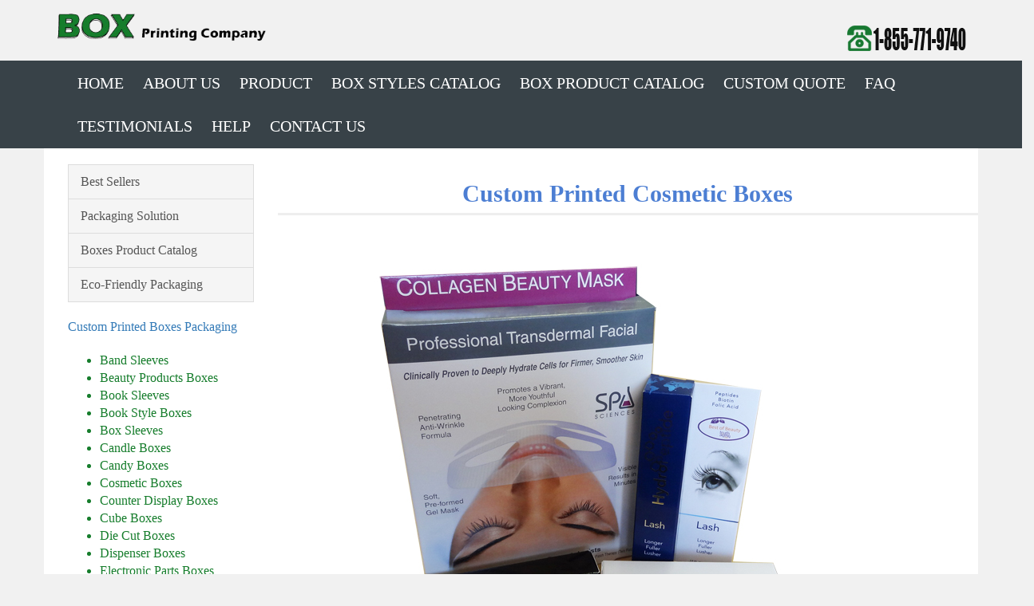

--- FILE ---
content_type: text/html
request_url: https://www.boxprintingcompany.com/Printed-Boxes/Cosmetic-Boxes.htm
body_size: 5140
content:
<!DOCTYPE html>
<html lang="en">
<head>
    <meta charset="utf-8">
    <meta name="viewport" content="width=device-width, initial-scale=1.0">
    <meta name="description" content="">
    <meta name="keywords" content="">
    <title>Custom Printed Cosmetic Boxes | Box Printing Company</title>
    <link type="image/png" href="https://boxprintingcompany.com/assets/images/icon.png" rel="icon">
    <link href="https://boxprintingcompany.com/assets/css/bootstrap.css" rel="stylesheet">
    <link href="http://maxcdn.bootstrapcdn.com/font-awesome/4.4.0/css/font-awesome.min.css" rel="stylesheet">
    <link href="https://boxprintingcompany.com/assets/css/jquery.bxslider.css" rel="stylesheet">
    <link href="https://boxprintingcompany.com/assets/css/style.css" rel="stylesheet">
</head>
<body>
	<header>
	    <div class="container">
	        <div class="row">

	        	<!-- Logo -->
	            <div class="col-md-3 hidden-sm hidden-xs">
	            	<div class="well logo">
	            		<a href="https://boxprintingcompany.com/">
	            			<img class="img img-responsive" src="https://boxprintingcompany.com/assets/images/logo.png" alt="Logo">
	            		</a>
	            	</div>
	            </div>
	            <!-- End Logo -->

				<!-- Search Form -->
	            <div class="col-md-5 col-sm-7 col-xs-12">
	            	
	            </div>
	            <!-- End Search Form -->

	            <!-- Shopping Cart List -->
	            <div class="col-md-4 col-sm-5">
	                <div class="well">
	                    <div class="btn-group btn-group-cart">
							<img class="img img-responsive" src="https://boxprintingcompany.com/assets/images/telephone_icon.png" alt="Logo">
	                    </div>
	                </div>
	            </div>
	            <!-- End Shopping Cart List -->
	        </div>
	    </div>
    </header>

	<!-- Navigation -->
    <nav class="navbar navbar-inverse" role="navigation">
        <div class="container">
            <div class="navbar-header">
                <button type="button" class="navbar-toggle" data-toggle="collapse" data-target=".navbar-ex1-collapse">
                    <span class="sr-only">Toggle navigation</span>
                    <span class="icon-bar"></span>
                    <span class="icon-bar"></span>
                    <span class="icon-bar"></span>
                </button>
                <!-- text logo on mobile view -->
                <a class="navbar-brand visible-xs" href="https://boxprintingcompany.com/">Box Printing Company</a>
            </div>
            <div class="collapse navbar-collapse navbar-ex1-collapse">
                <ul class="nav navbar-nav">
                    <li><a href="https://boxprintingcompany.com/index.htm">Home</a></li>
                    <li><a href="https://boxprintingcompany.com/About.htm">About Us</a></li>
                    <li><a href="https://boxprintingcompany.com/Specials.htm">Product</a></li>
                    <li><a href="https://boxprintingcompany.com/Custom-Box-Printing-Template-Library.htm">Box Styles Catalog</a></li>
                    <li><a href="https://boxprintingcompany.com/Custom-Box-Printing-Template-Catalog.htm">Box Product Catalog</a></li>
                    <li><a href="https://boxprintingcompany.com/GetQuote.htm">Custom Quote</a></li>
                    <li><a href="https://boxprintingcompany.com/FAQ.htm">Faq</a></li>
                    <li><a href="https://boxprintingcompany.com/Boxes/Printed-Boxes-Reviews.htm">Testimonials</a></li>
                    <li><a href="https://boxprintingcompany.com/Help.htm">Help</a></li>
                    <li><a href="https://boxprintingcompany.com/Contact.htm">Contact Us</a></li>
                </ul>
            </div>
        </div>
    </nav>
    <!-- End Navigation -->

    <div class="container main-container">

        <div class="row">
        	<div class="col-md-3 col-md-3 col-sm-12">

        		<!-- Categories -->
        		<div class="col-md-12 col-sm-6">
					<div id="main_menu">
                        <div class="list-group panel panel-cat">
                            <a href="https://boxprintingcompany.com/Best-Sellers-Box-Slevee.htm" class="list-group-item">Best Sellers<span style="float: right;"><i class="fa fa-arrow-circle-right"></i></span></a>
                            <a href="https://boxprintingcompany.com/Package-Solution.htm" class="list-group-item">Packaging Solution<span style="float: right;"><i class="fa fa-arrow-circle-right"></i></span></a>
                            <a href="https://boxprintingcompany.com/Custom-Box-Printing-Template-Catalog.htm" class="list-group-item">Boxes Product Catalog<span style="float: right;"><i class="fa fa-arrow-circle-right"></i></span></a>
                            <a href="https://boxprintingcompany.com/Eco-Friendly-Green-Packaging.htm" class="list-group-item" >Eco-Friendly Packaging<span style="float: right;"><i class="fa fa-arrow-circle-right"></i></span></a>
                        </div>
                    </div>
					<div class="main_menu">
						<a href="https://boxprintingcompany.com/Custom-Packaging-Box-Printing.htm">Custom Printed Boxes Packaging</a><br /><br />
						<ul class="left-menu">
							<li><a href="https://boxprintingcompany.com/Printed-Boxes/Band-Sleeves.htm">Band Sleeves</a></li>
							<li><a href="https://boxprintingcompany.com/Printed-Boxes/Beauty-Products-Boxes.htm">Beauty Products Boxes</a></li>
							<li><a href="https://boxprintingcompany.com/Printed-Boxes/Book-Sleeves.htm">Book Sleeves</a></li>
							<li><a href="https://boxprintingcompany.com/Printed-Boxes/Book-Style-Boxes.htm">Book Style Boxes</a></li>
							<li><a href="https://boxprintingcompany.com/Printed-Boxes/Box-Sleeves.htm">Box Sleeves</a></li>
							<li><a href="https://boxprintingcompany.com/Printed-Boxes/Candle-Boxes.htm">Candle Boxes</a></li>
							<li><a href="https://boxprintingcompany.com/Printed-Boxes/Candy-Boxes.htm">Candy Boxes</a></li>
							<li><a href="https://boxprintingcompany.com/Printed-Boxes/Cosmetic-Boxes.htm">Cosmetic Boxes</a></li>
							<li><a href="https://boxprintingcompany.com/Printed-Boxes/Counter-Display-Boxes.htm">Counter Display Boxes</a></li>
							<li><a href="https://boxprintingcompany.com/Printed-Boxes/Cube-Boxes.htm">Cube Boxes</a></li>
							<li><a href="https://boxprintingcompany.com/Printed-Boxes/Die-Cut-Boxes.htm">Die Cut Boxes</a></li>
							<li><a href="https://boxprintingcompany.com/Printed-Boxes/Dispenser-Boxes.htm">Dispenser Boxes</a></li>
							<li><a href="https://boxprintingcompany.com/Printed-Boxes/Electronic-Parts-Boxes.htm">Electronic Parts Boxes</a></li>
							<li><a href="https://boxprintingcompany.com/Printed-Boxes/Energy-Drinks-Boxes.htm">Energy Drinks Boxes</a></li>
							<li><a href="https://boxprintingcompany.com/Printed-Boxes/Food-Boxes.htm">Food Boxes</a></li>
							<li><a href="https://boxprintingcompany.com/Printed-Boxes/Frozen-Food-Boxes.htm">Frozen Food Boxes</a></li>
							<li><a href="https://boxprintingcompany.com/Printed-Boxes/Gable-Boxes.htm">Gable Boxes</a></li>
							<li><a href="https://boxprintingcompany.com/Printed-Boxes/Game-Boxes.htm">Game Boxes</a></li>
							<li><a href="https://boxprintingcompany.com/Printed-Boxes/Glove-Boxes.htm">Glove Boxes</a></li>
							<li><a href="https://boxprintingcompany.com/Printed-Boxes/Hanger-Boxes.htm">Hanger Boxes</a></li>
							<li><a href="https://boxprintingcompany.com/Printed-Boxes/Lip-Stick-Boxes.htm">Lip Stick Boxes</a></li>
							<li><a href="https://boxprintingcompany.com/Printed-Boxes/Medicine-Boxes.htm">Medicine Boxes</a></li>
							<li><a href="https://boxprintingcompany.com/Printed-Boxes/Nutrition-Boxes.htm">Nutrition Boxes</a></li>
							<li><a href="https://boxprintingcompany.com/Printed-Boxes/Plain-Cardboard-Boxes.htm">Plain Cardboard Boxes</a></li>
							<li><a href="https://boxprintingcompany.com/Printed-Boxes/Perfume-Boxes.htm">Perfume Boxes</a></li>
							<li><a href="https://boxprintingcompany.com/Printed-Boxes/Pharmaceutical-Boxes.htm">Pharmaceutical Boxes</a></li>
							<li><a href="https://boxprintingcompany.com/Printed-Boxes/Pillow-Boxes.htm">Pillow Boxes</a></li>
							<li><a href="https://boxprintingcompany.com/Printed-Boxes/Pizza-Style-Boxes.htm">Pizza Style Boxes</a></li>
							<li><a href="https://boxprintingcompany.com/Printed-Boxes/POP-Custom-Display-Boxes.htm">POP Display Boxes</a></li>
							<li><a href="https://boxprintingcompany.com/Printed-Boxes/Retail-Product-Boxes.htm">Retail Product Boxes</a></li>
							<li><a href="https://boxprintingcompany.com/Printed-Boxes/Soap-Boxes.htm">Soap Boxes</a></li>
							<li><a href="https://boxprintingcompany.com/Printed-Boxes/Software-Boxes.htm">Software Boxes</a></li>
							<li><a href="https://boxprintingcompany.com/Printed-Boxes/Telescope-Boxes.htm">Telescope Boxes</a></li>
							<li><a href="https://boxprintingcompany.com/Printed-Boxes/Triangle-Boxes.htm">Triangle Boxes</a></li>
							<li><a href="https://boxprintingcompany.com/Printed-Boxes/Tissue-Boxes.htm">Tissue Boxes</a></li>
							<li><a href="https://boxprintingcompany.com/Printed-Boxes/Toy-Boxes.htm">Toy Boxes</a></li>
							<li><a href="https://boxprintingcompany.com/Printed-Boxes/Vitamin-Boxes.htm">Vitamin Boxes</a></li>
							<li><a href="https://boxprintingcompany.com/Printed-Boxes/Window-Boxes.htm">Window Boxes</a></li>
						</ul>
                    </div>
					<div class="main_menu">
						<h3>Mobile User QR Code</h3>
						<img class="img img-responsive" width="80%" src="https://boxprintingcompany.com/images/code.png" alt="Mobile User QR Code">
                    </div>
				</div>
				<!-- End Categories -->

        	</div>

        	<div class="clearfix visible-sm"></div>

			<!-- Featured -->
        	<div class="col-md-9 col-sm-12">
				<div class="row">
					<h2 class="title">Custom Printed Cosmetic Boxes</h2>
				</div>
				<div class="row">
					<div class="col-md-offset-1 col-md-10 col-sm-12 hero-feature">
						<img class="img img-responsive" src="https://boxprintingcompany.com/Printed-Boxes/images/l/Cosmetic-Boxes.jpg" alt="Cosmetic-Boxes">
					</div>
				</div>
				<div class="row">
					<div class="col-lg-offset-4 col-md-4 col-sm-12 hero-feature">
						<a href="https://boxprintingcompany.com/GetQuote.htm"><img class="img img-responsive" src="https://boxprintingcompany.com/Printed-Boxes/images/Get-A-Quote.jpg" alt="Get-A-Quote"></a>
					</div>
				</div>
				<div class="row">
					<div class="col-md-12 col-sm-12 hero-feature">						
						<p class="text-justify">For the best in custom printed boxes for your cosmetic products Box Printing Company is the most surefire way to obtain high-quality yet cost effective custom printed cosmetic boxes. With years of experience helping hundreds of customers with designing and creating their very own custom printed cosmetics boxes for their products we’re certain that we can help you create custom packaging of your own. We strive to make the design process as accessible and short as possible for you so that you can get the input you want and have your custom packaging out in no time at all. At Box Printing Company, our staff is exceedingly willing to help you with any situation or issue you may have with creating your own custom printed cosmetics boxes, our team with plenty of experiences were helping customers make the best custom packaging possible. With top-of-the-line customer service and a team willing to adapt to your specific needs, you can be assured that your custom printed packaging is safe with us. Make your product’s packaging look as great as your product itself through Box Printing Company, where we can guarantee that your custom packaging will have the high-quality and professional look it needs to stand out from competitors, with low cost and fast turnaround as well. And when we say you can print virtually anything you want, we mean it. From choosing the design template of your packaging to what goes onto the box itself you have complete creative space in what your custom printed cosmetic box will look like, so just focus on the look and leave the execution to Box Printing Company. For more information regarding any special additional features such as spot UV coating, hot stamp foiling, or embossing, feel free to contact us for more details.</p>
					</div>
				</div>
				<div class="row">
					<div class="col-md-offset-1 col-md-10 col-sm-12 hero-feature">
						<a href="https://boxprintingcompany.com/Free-Services/Custom-Printed-Boxes-Free-Services.htm"><img class="img img-responsive" src="https://boxprintingcompany.com/Printed-Boxes/images/BPC-FREE-Icon.jpg" alt="BPC-FREE-Icon"></a>
					</div>
					<div class="col-lg-1"></div>
				</div>
				<br />
				<div class="row">
					<a href="#" class="title">Custom Printed Boxes and Packaging</a>
				</div>
				<div class="row products">
					<div class="col-md-3">
						<p><img class="img img-responsive" src="https://boxprintingcompany.com/Printed-Boxes/images/s/Band-Sleeves.jpg" alt="Band-Sleeves"></p>
						<p><a href="https://boxprintingcompany.com/Printed-Boxes/Band-Sleeves.htm" class="title-a">Custom Printed Band Sleeves</a></p>
					</div>
					<div class="col-md-3">
						<p><img class="img img-responsive" src="https://boxprintingcompany.com/Printed-Boxes/images/s/Beauty-Products-Boxes.jpg" alt="Beauty-Products-Boxes"></p>
						<p><a href="https://boxprintingcompany.com/Printed-Boxes/Beauty-Products-Boxes.htm" class="title-a">Custom Printed Beauty Products Boxes</a></p>
					</div>
					<div class="col-md-3">
						<p><img class="img img-responsive" src="https://boxprintingcompany.com/Printed-Boxes/images/s/Book-Sleeves.jpg" alt="Book-Sleeves"></p>
						<p><a href="https://boxprintingcompany.com/Printed-Boxes/Book-Sleeves.htm" class="title-a">Custom Printed Book Sleeves</a></p>
					</div>
					<div class="col-md-3">
						<p><img class="img img-responsive" src="https://boxprintingcompany.com/Printed-Boxes/images/s/Book-Style-Boxes.jpg" alt="Book-Style-Boxes"></p>
						<p><a href="https://boxprintingcompany.com/Printed-Boxes/Book-Style-Boxes.htm" class="title-a">Custom Printed Book Style Boxes</a></p>
					</div>
				</div>
				<div class="row products">
					<div class="col-md-3">
						<p><img class="img img-responsive" src="https://boxprintingcompany.com/Printed-Boxes/images/s/Box-Sleeves.jpg" alt="Box-Sleeves"></p>
						<p><a href="https://boxprintingcompany.com/Printed-Boxes/Box-Sleeves.htm" class="title-a">Custom Printed Box Sleeves</a></p>
					</div>
					<div class="col-md-3">
						<p><img class="img img-responsive" src="https://boxprintingcompany.com/Printed-Boxes/images/s/Candle-Boxes.jpg" alt="Candle-Boxes"></p>
						<p><a href="https://boxprintingcompany.com/Printed-Boxes/Candle-Boxes.htm" class="title-a">Custom Printed Candle Boxes</a></p>
					</div>
					<div class="col-md-3">
						<p><img class="img img-responsive" src="https://boxprintingcompany.com/Printed-Boxes/images/s/Candy-Boxes.jpg" alt="Candy-Boxes"></p>
						<p><a href="https://boxprintingcompany.com/Printed-Boxes/Candy-Boxes.htm" class="title-a">Custom Printed Candy Boxes</a></p>
					</div>
					<div class="col-md-3">
						<p><img class="img img-responsive" src="https://boxprintingcompany.com/Printed-Boxes/images/s/Cosmetic-Boxes.jpg" alt="Cosmetic-Boxes"></p>
						<p><a href="https://boxprintingcompany.com/Printed-Boxes/Cosmetic-Boxes.htm" class="title-a">Custom Printed Cosmetic Boxes</a></p>
					</div>
				</div>
				<div class="row products">
					<div class="col-md-3">
						<p><img class="img img-responsive" src="https://boxprintingcompany.com/Printed-Boxes/images/s/Counter-Display-Boxes.jpg" alt="Counter-Display-Boxes"></p>
						<p><a href="https://boxprintingcompany.com/Printed-Boxes/Counter-Display-Boxes.htm" class="title-a">Custom Printed Counter Display Boxes</a></p>
					</div>
					<div class="col-md-3">
						<p><img class="img img-responsive" src="https://boxprintingcompany.com/Printed-Boxes/images/s/Cube-Boxes.jpg" alt="Cube-Boxes"></p>
						<p><a href="https://boxprintingcompany.com/Printed-Boxes/Cube-Boxes.htm" class="title-a">Custom Printed Cube Boxes</a></p>
					</div>
					<div class="col-md-3">
						<p><img class="img img-responsive" src="https://boxprintingcompany.com/Printed-Boxes/images/s/Die-Cut-Boxes.jpg" alt="Die-Cut-Boxes"></p>
						<p><a href="https://boxprintingcompany.com/Printed-Boxes/Die-Cut-Boxes.htm" class="title-a">Custom Printed Die Cut Boxes</a></p>
					</div>
					<div class="col-md-3">
						<p><img class="img img-responsive" src="https://boxprintingcompany.com/Printed-Boxes/images/s/Dispenser-Boxes.jpg" alt="Dispenser-Boxes"></p>
						<p><a href="https://boxprintingcompany.com/Printed-Boxes/Dispenser-Boxes.htm" class="title-a">Custom Printed Dispenser Boxes</a></p>
					</div>
				</div>
				<div class="row products">
					<div class="col-md-3">
						<p><img class="img img-responsive" src="https://boxprintingcompany.com/Printed-Boxes/images/s/Electronic-Parts-Boxes.jpg" alt="Electronic-Parts-Boxes"></p>
						<p><a href="https://boxprintingcompany.com/Printed-Boxes/Electronic-Parts-Boxes.htm" class="title-a">Custom Printed Electronic Parts Boxes</a></p>
					</div>
					<div class="col-md-3">
						<p><img class="img img-responsive" src="https://boxprintingcompany.com/Printed-Boxes/images/s/Energy-Drinks-Boxes.jpg" alt="Energy-Drinks-Boxes"></p>
						<p><a href="https://boxprintingcompany.com/Printed-Boxes/Energy-Drinks-Boxes.htm" class="title-a">Custom Printed Energy Drinks Boxes</a></p>
					</div>
					<div class="col-md-3">
						<p><img class="img img-responsive" src="https://boxprintingcompany.com/Printed-Boxes/images/s/Food-Boxes.jpg" alt="Food-Boxes"></p>
						<p><a href="https://boxprintingcompany.com/Printed-Boxes/Food-Boxes.htm" class="title-a">Custom Printed Food Boxes</a></p>
					</div>
					<div class="col-md-3">
						<p><img class="img img-responsive" src="https://boxprintingcompany.com/Printed-Boxes/images/s/Frozen-Food-Boxes.jpg" alt="Frozen-Food"></p>
						<p><a href="https://boxprintingcompany.com/Printed-Boxes/Frozen-Food-Boxes.htm" class="title-a">Custom Printed Frozen Food Boxes</a></p>
					</div>
				</div>
				<div class="row products">
					<div class="col-md-3">
						<p><img class="img img-responsive" src="https://boxprintingcompany.com/Printed-Boxes/images/s/Gable-Boxes.jpg" alt="Gable-Box"></p>
						<p><a class="title-a" href="https://boxprintingcompany.com/Printed-Boxes/Gable-Boxes.htm">Custom Printed Gable Boxes</a></p>
					</div>
					<div class="col-md-3">
						<p><img class="img img-responsive" src="https://boxprintingcompany.com/Printed-Boxes/images/s/Game-Boxes.jpg" alt="Game-Boxes"></p>
						<p><a class="title-a" href="https://boxprintingcompany.com/Printed-Boxes/Game-Boxes.htm">Custom Printed Game Boxes</a></p>
					</div>
					<div class="col-md-3">
						<p><img class="img img-responsive" src="https://boxprintingcompany.com/Printed-Boxes/images/s/Glove-Boxes.jpg" alt="Glove-Boxes"></p>
						<p><a class="title-a" href="https://boxprintingcompany.com/Printed-Boxes/Glove-Boxes.htm">Custom Printed Glove Boxes</a></p>
					</div>
					<div class="col-md-3">
						<p><img class="img img-responsive" src="https://boxprintingcompany.com/Printed-Boxes/images/s/Hanger-Boxes.jpg" alt="Hanger-Boxes"></p>
						<p><a class="title-a" href="https://boxprintingcompany.com/Printed-Boxes/Hanger-Boxes.htm">Custom Printed Hanger Boxes</a></p>
					</div>
				</div>
				<div class="row products">
					<div class="col-md-3">
						<p><img class="img img-responsive" src="https://boxprintingcompany.com/Printed-Boxes/images/s/Lipstick-Box.jpg" alt="Lipstick-Box"></p>
						<p><a class="title-a" href="https://boxprintingcompany.com/Printed-Boxes/Lip-Stick-Boxes.htm">Custom Printed Lip Stick Boxes</a></p>
					</div>
					<div class="col-md-3">
						<p><img class="img img-responsive" src="https://boxprintingcompany.com/Printed-Boxes/images/s/Medicine-Boxes.jpg" alt="Medicine-Boxes"></p>
						<p><a class="title-a" href="https://boxprintingcompany.com/Printed-Boxes/Medicine-Boxes.htm">Custom Printed Medicine Boxes</a></p>
					</div>
					<div class="col-md-3">
						<p><img class="img img-responsive" src="https://boxprintingcompany.com/Printed-Boxes/images/s/Nutrition-Boxes.jpg" alt="Nutrition-Boxes"></p>
						<p><a class="title-a" href="https://boxprintingcompany.com/Printed-Boxes/Nutrition-Boxes.htm">Custom Printed Nutrition Boxes</a></p>
					</div>
					<div class="col-md-3">
						<p><img class="img img-responsive" src="https://boxprintingcompany.com/Printed-Boxes/images/s/Perfume-Boxes.jpg" alt="Perfume-Boxes"></p>
						<p><a class="title-a" href="https://boxprintingcompany.com/Printed-Boxes/Perfume-Boxes.htm">Custom Printed Perfume Boxes</a></p>
					</div>
				</div>
				<div class="row products">
					<div class="col-md-3">
						<p><img class="img img-responsive" src="https://boxprintingcompany.com/Printed-Boxes/images/s/Pharmaceutical-Boxes.jpg" alt="Pharmaceutical-Boxes"></p>
						<p><a class="title-a" href="https://boxprintingcompany.com/Printed-Boxes/Pharmaceutical-Boxes.htm">Custom Printed Pharmaceutical Boxes</a></p>
					</div>
					<div class="col-md-3">
						<p><img class="img img-responsive" src="https://boxprintingcompany.com/Printed-Boxes/images/s/Pillow-Boxes.jpg" alt="Pillow-Boxes"></p>
						<p><a class="title-a" href="https://boxprintingcompany.com/Printed-Boxes/Pillow-Boxes.htm">Custom Printed Pillow Boxes</a></p>
					</div>
					<div class="col-md-3">
						<p><img class="img img-responsive" src="https://boxprintingcompany.com/Printed-Boxes/images/s/Pizza-Style-Boxes.jpg" alt="Pizza-Style-Boxes"></p>
						<p><a class="title-a" href="https://boxprintingcompany.com/Printed-Boxes/Pizza-Style-Boxes.htm">Custom Printed Pizza Style Boxes</a></p>
					</div>
					<div class="col-md-3">
						<p><img class="img img-responsive" src="https://boxprintingcompany.com/Printed-Boxes/images/s/Plain-Cardboard-Boxes.jpg" alt="Plain-Cardboard-Boxes"></p>
						<p><a class="title-a" href="https://boxprintingcompany.com/Printed-Boxes/Plain-Cardboard-Boxes.htm">Custom Printed Plain Cardboard Boxes</a></p>
					</div>
				</div>
				<div class="row products">
					<div class="col-md-3">
						<p><img class="img img-responsive" src="https://boxprintingcompany.com/Printed-Boxes/images/s/POP-Display-Boxes.jpg" alt="POP-Display-Boxes"></p>
						<p><a class="title-a" href="https://boxprintingcompany.com/Printed-Boxes/POP-Custom-Display-Boxes.htm">Custom Printed POP Display Boxes</a></p>
					</div>
					<div class="col-md-3">
						<p><img class="img img-responsive" src="https://boxprintingcompany.com/Printed-Boxes/images/s/Retail-Product-Boxes.jpg" alt="Retail-Product-Boxes"></p>
						<p><a class="title-a" href="https://boxprintingcompany.com/Printed-Boxes/Retail-Product-Boxes.htm">Custom Printed Retail Product Boxes</a></p>
					</div>
					<div class="col-md-3">
						<p><img class="img img-responsive" src="https://boxprintingcompany.com/Printed-Boxes/images/s/Soap-Boxes.jpg" alt="Soap-Boxes"></p>
						<p><a class="title-a" href="https://boxprintingcompany.com/Printed-Boxes/Soap-Boxes.htm">Custom Printed Soap Boxes</a></p>
					</div>
					<div class="col-md-3">
						<p><img class="img img-responsive" src="https://boxprintingcompany.com/Printed-Boxes/images/s/Software-Boxes.jpg" alt="Software-Boxes"></p>
						<p><a class="title-a" href="https://boxprintingcompany.com/Printed-Boxes/Software-Boxes.htm">Custom Printed Software Boxes</a></p>
					</div>
				</div>
				<div class="row products">
					<div class="col-md-3">
						<p><img class="img img-responsive" src="https://boxprintingcompany.com/Printed-Boxes/images/s/Telescope-Boxes.jpg" alt="Telescope-Boxes"></p>
						<p><a class="title-a" href="https://boxprintingcompany.com/Printed-Boxes/Telescope-Boxes.htm">Custom Printed Telescope Boxes</a></p>
					</div>
					<div class="col-md-3">
						<p><img class="img img-responsive" src="https://boxprintingcompany.com/Printed-Boxes/images/s/Tissue-Boxes.jpg" alt="Tissue-Boxes"></p>
						<p><a class="title-a" href="https://boxprintingcompany.com/Printed-Boxes/Tissue-Boxes.htm">Custom Printed Tissue Boxes</a></p>
					</div>
					<div class="col-md-3">
						<p><img class="img img-responsive" src="https://boxprintingcompany.com/Printed-Boxes/images/s/Toy-Boxes.jpg" alt="Toy-Boxes"></p>
						<p><a class="title-a" href="https://boxprintingcompany.com/Printed-Boxes/Toy-Boxes.htm">Custom Printed Toy Boxes</a></p>
					</div>
					<div class="col-md-3">
						<p><img class="img img-responsive" src="https://boxprintingcompany.com/Printed-Boxes/images/s/Triangle-Boxes.jpg" alt="Triangle-Boxes"></p>
						<p><a class="title-a" href="https://boxprintingcompany.com/Printed-Boxes/Triangle-Boxes.htm">Custom Printed Triangle Boxes</a></p>
					</div>
				</div>
				<div class="row products">
					<div class="col-md-3"></div>
					<div class="col-md-3">
						<p><img class="img img-responsive" src="https://boxprintingcompany.com/Printed-Boxes/images/s/Vitamin-Boxes.jpg" alt="Vitamin-Boxes"></p>
						<p><a class="title-a" href="https://boxprintingcompany.com/Printed-Boxes/Vitamin-Boxes.htm">Custom Printed Vitamin Boxes</a></p>
					</div>
					<div class="col-md-3">
						<p><img class="img img-responsive" src="https://boxprintingcompany.com/Printed-Boxes/images/s/Window-Boxes.jpg" alt="Window-Boxes"></p>
						<p><a class="title-a" href="https://boxprintingcompany.com/Printed-Boxes/Window-Boxes.htm">Custom Printed Window Boxes</a></p>
					</div>
					<div class="col-md-3"></div>
				</div>
				<br />
        	</div>
        	<!-- End Featured -->

        	<div class="clearfix visible-sm"></div>
			

        </div>
	</div>

	<footer>
		<div class="row text-center footer-menu">
			<ul>
				<li><a href="https://boxprintingcompany.com/index.htm">Home</a></li>
                    <li><a href="https://boxprintingcompany.com/About.htm">About Us</a></li>
                    <li><a href="https://boxprintingcompany.com/Specials.htm">Product</a></li>
                    <li><a href="https://boxprintingcompany.com/Custom-Box-Printing-Template-Library.htm">Box Styles Catalog</a></li>
                    <li><a href="https://boxprintingcompany.com/Custom-Box-Printing-Template-Catalog.htm">Box Product Catalog</a></li>
                    <li><a href="https://boxprintingcompany.com/GetQuote.htm">Custom Quote</a></li>
                    <li><a href="https://boxprintingcompany.com/FAQ.htm">Faq</a></li>
                    <li><a href="https://boxprintingcompany.com/Help.htm">Help</a></li>
                    <li><a href="https://boxprintingcompany.com/Contact.htm">Contact Us</a></li>
			</ul>
		</div>
        <div class="navbar-inverse text-center copyright">
        	Copyright 2010 boxprintingcompany.com. All Rights Reserved.
        </div>
		<div class="row text-center footer-menu-pay">
			<ul>
				<li><img src="https://boxprintingcompany.com/BoxPrintingCompany_files/visa.gif" alt="visa"></li>
				<li><img src="https://boxprintingcompany.com/BoxPrintingCompany_files/misa.gif" alt="visa"></li>
				<li><img src="https://boxprintingcompany.com/BoxPrintingCompany_files/discover.gif" alt="visa"></li>
				<li><img src="https://boxprintingcompany.com/BoxPrintingCompany_files/ame.gif" alt="visa"></li>
				<li><img src="https://boxprintingcompany.com/BoxPrintingCompany_files/PayPal_mark_37x23.gif" alt="visa"></li>
			</ul>
		</div>
    </footer>

    <a href="index.htm#top" class="back-top text-center" onclick="$('body,html').animate({scrollTop:0},500); return false">
    	<i class="fa fa-angle-double-up"></i>
    </a>

    <script src="https://boxprintingcompany.com/assets/js/jquery.js"></script>
    <script src="https://boxprintingcompany.com/assets/js/bootstrap.js"></script>
    <script src="https://boxprintingcompany.com/assets/js/jquery.bxslider.min.js"></script>
    <script src="https://boxprintingcompany.com/assets/js/jquery.blImageCenter.js"></script>
    <script src="https://boxprintingcompany.com/assets/js/mimity.js"></script>
</body>
</html>


		
			
	 	
			
			